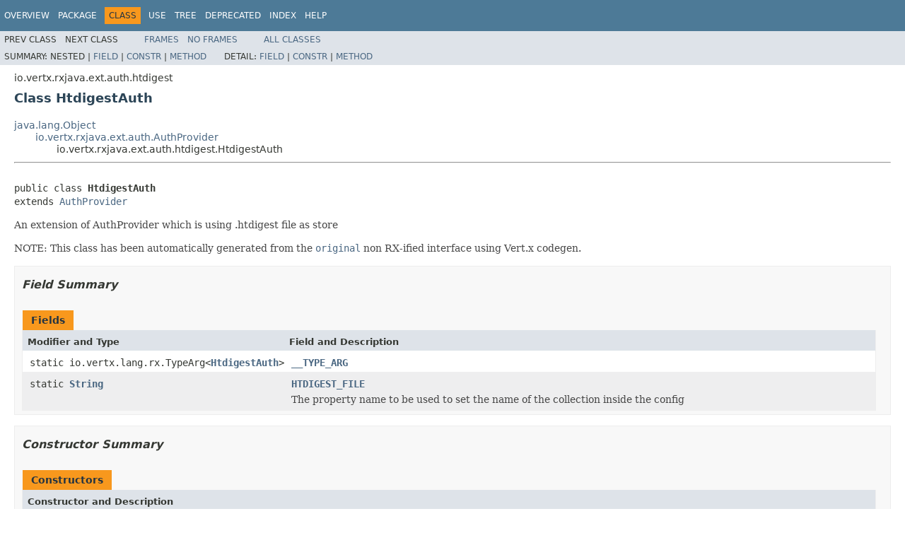

--- FILE ---
content_type: text/html; charset=utf-8
request_url: https://vertx.io/docs/3.9.16/apidocs/io/vertx/rxjava/ext/auth/htdigest/HtdigestAuth.html
body_size: 3545
content:
<!DOCTYPE HTML PUBLIC "-//W3C//DTD HTML 4.01 Transitional//EN" "http://www.w3.org/TR/html4/loose.dtd">
<!-- NewPage -->
<html lang="en">
<head>
<!-- Generated by javadoc (1.8.0_302) on Fri May 12 10:13:04 CEST 2023 -->
<meta http-equiv="Content-Type" content="text/html; charset=UTF-8">
<title>HtdigestAuth (Vert.x Stack - Docs 3.9.16 API)</title>
<meta name="date" content="2023-05-12">
<link rel="stylesheet" type="text/css" href="../../../../../../stylesheet.css" title="Style">
<script type="text/javascript" src="../../../../../../script.js"></script>
</head>
<body>
<script type="text/javascript"><!--
    try {
        if (location.href.indexOf('is-external=true') == -1) {
            parent.document.title="HtdigestAuth (Vert.x Stack - Docs 3.9.16 API)";
        }
    }
    catch(err) {
    }
//-->
var methods = {"i0":9,"i1":9,"i2":10,"i3":10,"i4":10,"i5":9,"i6":10,"i7":10};
var tabs = {65535:["t0","All Methods"],1:["t1","Static Methods"],2:["t2","Instance Methods"],8:["t4","Concrete Methods"]};
var altColor = "altColor";
var rowColor = "rowColor";
var tableTab = "tableTab";
var activeTableTab = "activeTableTab";
</script>
<noscript>
<div>JavaScript is disabled on your browser.</div>
</noscript>
<!-- ========= START OF TOP NAVBAR ======= -->
<div class="topNav"><a name="navbar.top">
<!--   -->
</a>
<div class="skipNav"><a href="#skip.navbar.top" title="Skip navigation links">Skip navigation links</a></div>
<a name="navbar.top.firstrow">
<!--   -->
</a>
<ul class="navList" title="Navigation">
<li><a href="../../../../../../overview-summary.html">Overview</a></li>
<li><a href="package-summary.html">Package</a></li>
<li class="navBarCell1Rev">Class</li>
<li><a href="class-use/HtdigestAuth.html">Use</a></li>
<li><a href="package-tree.html">Tree</a></li>
<li><a href="../../../../../../deprecated-list.html">Deprecated</a></li>
<li><a href="../../../../../../index-all.html">Index</a></li>
<li><a href="../../../../../../help-doc.html">Help</a></li>
</ul>
</div>
<div class="subNav">
<ul class="navList">
<li>Prev&nbsp;Class</li>
<li>Next&nbsp;Class</li>
</ul>
<ul class="navList">
<li><a href="../../../../../../index.html?io/vertx/rxjava/ext/auth/htdigest/HtdigestAuth.html" target="_top">Frames</a></li>
<li><a href="HtdigestAuth.html" target="_top">No&nbsp;Frames</a></li>
</ul>
<ul class="navList" id="allclasses_navbar_top">
<li><a href="../../../../../../allclasses-noframe.html">All&nbsp;Classes</a></li>
</ul>
<div>
<script type="text/javascript"><!--
  allClassesLink = document.getElementById("allclasses_navbar_top");
  if(window==top) {
    allClassesLink.style.display = "block";
  }
  else {
    allClassesLink.style.display = "none";
  }
  //-->
</script>
</div>
<div>
<ul class="subNavList">
<li>Summary:&nbsp;</li>
<li>Nested&nbsp;|&nbsp;</li>
<li><a href="#field.summary">Field</a>&nbsp;|&nbsp;</li>
<li><a href="#constructor.summary">Constr</a>&nbsp;|&nbsp;</li>
<li><a href="#method.summary">Method</a></li>
</ul>
<ul class="subNavList">
<li>Detail:&nbsp;</li>
<li><a href="#field.detail">Field</a>&nbsp;|&nbsp;</li>
<li><a href="#constructor.detail">Constr</a>&nbsp;|&nbsp;</li>
<li><a href="#method.detail">Method</a></li>
</ul>
</div>
<a name="skip.navbar.top">
<!--   -->
</a></div>
<!-- ========= END OF TOP NAVBAR ========= -->
<!-- ======== START OF CLASS DATA ======== -->
<div class="header">
<div class="subTitle">io.vertx.rxjava.ext.auth.htdigest</div>
<h2 title="Class HtdigestAuth" class="title">Class HtdigestAuth</h2>
</div>
<div class="contentContainer">
<ul class="inheritance">
<li><a href="http://docs.oracle.com/javase/7/docs/api/java/lang/Object.html?is-external=true" title="class or interface in java.lang">java.lang.Object</a></li>
<li>
<ul class="inheritance">
<li><a href="../../../../../../io/vertx/rxjava/ext/auth/AuthProvider.html" title="class in io.vertx.rxjava.ext.auth">io.vertx.rxjava.ext.auth.AuthProvider</a></li>
<li>
<ul class="inheritance">
<li>io.vertx.rxjava.ext.auth.htdigest.HtdigestAuth</li>
</ul>
</li>
</ul>
</li>
</ul>
<div class="description">
<ul class="blockList">
<li class="blockList">
<hr>
<br>
<pre>public class <span class="typeNameLabel">HtdigestAuth</span>
extends <a href="../../../../../../io/vertx/rxjava/ext/auth/AuthProvider.html" title="class in io.vertx.rxjava.ext.auth">AuthProvider</a></pre>
<div class="block">An extension of AuthProvider which is using .htdigest file as store

 <p/>
 NOTE: This class has been automatically generated from the <a href="../../../../../../io/vertx/ext/auth/htdigest/HtdigestAuth.html" title="interface in io.vertx.ext.auth.htdigest"><code>original</code></a> non RX-ified interface using Vert.x codegen.</div>
</li>
</ul>
</div>
<div class="summary">
<ul class="blockList">
<li class="blockList">
<!-- =========== FIELD SUMMARY =========== -->
<ul class="blockList">
<li class="blockList"><a name="field.summary">
<!--   -->
</a>
<h3>Field Summary</h3>
<table class="memberSummary" border="0" cellpadding="3" cellspacing="0" summary="Field Summary table, listing fields, and an explanation">
<caption><span>Fields</span><span class="tabEnd">&nbsp;</span></caption>
<tr>
<th class="colFirst" scope="col">Modifier and Type</th>
<th class="colLast" scope="col">Field and Description</th>
</tr>
<tr class="altColor">
<td class="colFirst"><code>static io.vertx.lang.rx.TypeArg&lt;<a href="../../../../../../io/vertx/rxjava/ext/auth/htdigest/HtdigestAuth.html" title="class in io.vertx.rxjava.ext.auth.htdigest">HtdigestAuth</a>&gt;</code></td>
<td class="colLast"><code><span class="memberNameLink"><a href="../../../../../../io/vertx/rxjava/ext/auth/htdigest/HtdigestAuth.html#Z:Z__TYPE_ARG">__TYPE_ARG</a></span></code>&nbsp;</td>
</tr>
<tr class="rowColor">
<td class="colFirst"><code>static <a href="http://docs.oracle.com/javase/7/docs/api/java/lang/String.html?is-external=true" title="class or interface in java.lang">String</a></code></td>
<td class="colLast"><code><span class="memberNameLink"><a href="../../../../../../io/vertx/rxjava/ext/auth/htdigest/HtdigestAuth.html#HTDIGEST_FILE">HTDIGEST_FILE</a></span></code>
<div class="block">The property name to be used to set the name of the collection inside the config</div>
</td>
</tr>
</table>
</li>
</ul>
<!-- ======== CONSTRUCTOR SUMMARY ======== -->
<ul class="blockList">
<li class="blockList"><a name="constructor.summary">
<!--   -->
</a>
<h3>Constructor Summary</h3>
<table class="memberSummary" border="0" cellpadding="3" cellspacing="0" summary="Constructor Summary table, listing constructors, and an explanation">
<caption><span>Constructors</span><span class="tabEnd">&nbsp;</span></caption>
<tr>
<th class="colOne" scope="col">Constructor and Description</th>
</tr>
<tr class="altColor">
<td class="colOne"><code><span class="memberNameLink"><a href="../../../../../../io/vertx/rxjava/ext/auth/htdigest/HtdigestAuth.html#HtdigestAuth-io.vertx.ext.auth.htdigest.HtdigestAuth-">HtdigestAuth</a></span>(<a href="../../../../../../io/vertx/ext/auth/htdigest/HtdigestAuth.html" title="interface in io.vertx.ext.auth.htdigest">HtdigestAuth</a>&nbsp;delegate)</code>&nbsp;</td>
</tr>
<tr class="rowColor">
<td class="colOne"><code><span class="memberNameLink"><a href="../../../../../../io/vertx/rxjava/ext/auth/htdigest/HtdigestAuth.html#HtdigestAuth-java.lang.Object-">HtdigestAuth</a></span>(<a href="http://docs.oracle.com/javase/7/docs/api/java/lang/Object.html?is-external=true" title="class or interface in java.lang">Object</a>&nbsp;delegate)</code>&nbsp;</td>
</tr>
</table>
</li>
</ul>
<!-- ========== METHOD SUMMARY =========== -->
<ul class="blockList">
<li class="blockList"><a name="method.summary">
<!--   -->
</a>
<h3>Method Summary</h3>
<table class="memberSummary" border="0" cellpadding="3" cellspacing="0" summary="Method Summary table, listing methods, and an explanation">
<caption><span id="t0" class="activeTableTab"><span>All Methods</span><span class="tabEnd">&nbsp;</span></span><span id="t1" class="tableTab"><span><a href="javascript:show(1);">Static Methods</a></span><span class="tabEnd">&nbsp;</span></span><span id="t2" class="tableTab"><span><a href="javascript:show(2);">Instance Methods</a></span><span class="tabEnd">&nbsp;</span></span><span id="t4" class="tableTab"><span><a href="javascript:show(8);">Concrete Methods</a></span><span class="tabEnd">&nbsp;</span></span></caption>
<tr>
<th class="colFirst" scope="col">Modifier and Type</th>
<th class="colLast" scope="col">Method and Description</th>
</tr>
<tr id="i0" class="altColor">
<td class="colFirst"><code>static <a href="../../../../../../io/vertx/rxjava/ext/auth/htdigest/HtdigestAuth.html" title="class in io.vertx.rxjava.ext.auth.htdigest">HtdigestAuth</a></code></td>
<td class="colLast"><code><span class="memberNameLink"><a href="../../../../../../io/vertx/rxjava/ext/auth/htdigest/HtdigestAuth.html#create-io.vertx.rxjava.core.Vertx-">create</a></span>(<a href="../../../../../../io/vertx/rxjava/core/Vertx.html" title="class in io.vertx.rxjava.core">Vertx</a>&nbsp;vertx)</code>
<div class="block">Creates an instance of HtdigestAuth.</div>
</td>
</tr>
<tr id="i1" class="rowColor">
<td class="colFirst"><code>static <a href="../../../../../../io/vertx/rxjava/ext/auth/htdigest/HtdigestAuth.html" title="class in io.vertx.rxjava.ext.auth.htdigest">HtdigestAuth</a></code></td>
<td class="colLast"><code><span class="memberNameLink"><a href="../../../../../../io/vertx/rxjava/ext/auth/htdigest/HtdigestAuth.html#create-io.vertx.rxjava.core.Vertx-java.lang.String-">create</a></span>(<a href="../../../../../../io/vertx/rxjava/core/Vertx.html" title="class in io.vertx.rxjava.core">Vertx</a>&nbsp;vertx,
      <a href="http://docs.oracle.com/javase/7/docs/api/java/lang/String.html?is-external=true" title="class or interface in java.lang">String</a>&nbsp;htfile)</code>
<div class="block">Creates an instance of HtdigestAuth by using the given htfile file.</div>
</td>
</tr>
<tr id="i2" class="altColor">
<td class="colFirst"><code>boolean</code></td>
<td class="colLast"><code><span class="memberNameLink"><a href="../../../../../../io/vertx/rxjava/ext/auth/htdigest/HtdigestAuth.html#equals-java.lang.Object-">equals</a></span>(<a href="http://docs.oracle.com/javase/7/docs/api/java/lang/Object.html?is-external=true" title="class or interface in java.lang">Object</a>&nbsp;o)</code>&nbsp;</td>
</tr>
<tr id="i3" class="rowColor">
<td class="colFirst"><code><a href="../../../../../../io/vertx/ext/auth/htdigest/HtdigestAuth.html" title="interface in io.vertx.ext.auth.htdigest">HtdigestAuth</a></code></td>
<td class="colLast"><code><span class="memberNameLink"><a href="../../../../../../io/vertx/rxjava/ext/auth/htdigest/HtdigestAuth.html#getDelegate--">getDelegate</a></span>()</code>&nbsp;</td>
</tr>
<tr id="i4" class="altColor">
<td class="colFirst"><code>int</code></td>
<td class="colLast"><code><span class="memberNameLink"><a href="../../../../../../io/vertx/rxjava/ext/auth/htdigest/HtdigestAuth.html#hashCode--">hashCode</a></span>()</code>&nbsp;</td>
</tr>
<tr id="i5" class="rowColor">
<td class="colFirst"><code>static <a href="../../../../../../io/vertx/rxjava/ext/auth/htdigest/HtdigestAuth.html" title="class in io.vertx.rxjava.ext.auth.htdigest">HtdigestAuth</a></code></td>
<td class="colLast"><code><span class="memberNameLink"><a href="../../../../../../io/vertx/rxjava/ext/auth/htdigest/HtdigestAuth.html#newInstance-io.vertx.ext.auth.htdigest.HtdigestAuth-">newInstance</a></span>(<a href="../../../../../../io/vertx/ext/auth/htdigest/HtdigestAuth.html" title="interface in io.vertx.ext.auth.htdigest">HtdigestAuth</a>&nbsp;arg)</code>&nbsp;</td>
</tr>
<tr id="i6" class="altColor">
<td class="colFirst"><code><a href="http://docs.oracle.com/javase/7/docs/api/java/lang/String.html?is-external=true" title="class or interface in java.lang">String</a></code></td>
<td class="colLast"><code><span class="memberNameLink"><a href="../../../../../../io/vertx/rxjava/ext/auth/htdigest/HtdigestAuth.html#realm--">realm</a></span>()</code>
<div class="block">Return the currently used realm</div>
</td>
</tr>
<tr id="i7" class="rowColor">
<td class="colFirst"><code><a href="http://docs.oracle.com/javase/7/docs/api/java/lang/String.html?is-external=true" title="class or interface in java.lang">String</a></code></td>
<td class="colLast"><code><span class="memberNameLink"><a href="../../../../../../io/vertx/rxjava/ext/auth/htdigest/HtdigestAuth.html#toString--">toString</a></span>()</code>&nbsp;</td>
</tr>
</table>
<ul class="blockList">
<li class="blockList"><a name="methods.inherited.from.class.io.vertx.rxjava.ext.auth.AuthProvider">
<!--   -->
</a>
<h3>Methods inherited from class&nbsp;io.vertx.rxjava.ext.auth.<a href="../../../../../../io/vertx/rxjava/ext/auth/AuthProvider.html" title="class in io.vertx.rxjava.ext.auth">AuthProvider</a></h3>
<code><a href="../../../../../../io/vertx/rxjava/ext/auth/AuthProvider.html#authenticate-io.vertx.core.json.JsonObject-io.vertx.core.Handler-">authenticate</a>, <a href="../../../../../../io/vertx/rxjava/ext/auth/AuthProvider.html#authenticateObservable-io.vertx.core.json.JsonObject-">authenticateObservable</a>, <a href="../../../../../../io/vertx/rxjava/ext/auth/AuthProvider.html#newInstance-io.vertx.ext.auth.AuthProvider-">newInstance</a>, <a href="../../../../../../io/vertx/rxjava/ext/auth/AuthProvider.html#rxAuthenticate-io.vertx.core.json.JsonObject-">rxAuthenticate</a></code></li>
</ul>
<ul class="blockList">
<li class="blockList"><a name="methods.inherited.from.class.java.lang.Object">
<!--   -->
</a>
<h3>Methods inherited from class&nbsp;java.lang.<a href="http://docs.oracle.com/javase/7/docs/api/java/lang/Object.html?is-external=true" title="class or interface in java.lang">Object</a></h3>
<code><a href="http://docs.oracle.com/javase/7/docs/api/java/lang/Object.html?is-external=true#clone--" title="class or interface in java.lang">clone</a>, <a href="http://docs.oracle.com/javase/7/docs/api/java/lang/Object.html?is-external=true#finalize--" title="class or interface in java.lang">finalize</a>, <a href="http://docs.oracle.com/javase/7/docs/api/java/lang/Object.html?is-external=true#getClass--" title="class or interface in java.lang">getClass</a>, <a href="http://docs.oracle.com/javase/7/docs/api/java/lang/Object.html?is-external=true#notify--" title="class or interface in java.lang">notify</a>, <a href="http://docs.oracle.com/javase/7/docs/api/java/lang/Object.html?is-external=true#notifyAll--" title="class or interface in java.lang">notifyAll</a>, <a href="http://docs.oracle.com/javase/7/docs/api/java/lang/Object.html?is-external=true#wait--" title="class or interface in java.lang">wait</a>, <a href="http://docs.oracle.com/javase/7/docs/api/java/lang/Object.html?is-external=true#wait-long-" title="class or interface in java.lang">wait</a>, <a href="http://docs.oracle.com/javase/7/docs/api/java/lang/Object.html?is-external=true#wait-long-int-" title="class or interface in java.lang">wait</a></code></li>
</ul>
</li>
</ul>
</li>
</ul>
</div>
<div class="details">
<ul class="blockList">
<li class="blockList">
<!-- ============ FIELD DETAIL =========== -->
<ul class="blockList">
<li class="blockList"><a name="field.detail">
<!--   -->
</a>
<h3>Field Detail</h3>
<a name="Z:Z__TYPE_ARG">
<!--   -->
</a>
<ul class="blockList">
<li class="blockList">
<h4>__TYPE_ARG</h4>
<pre>public static final&nbsp;io.vertx.lang.rx.TypeArg&lt;<a href="../../../../../../io/vertx/rxjava/ext/auth/htdigest/HtdigestAuth.html" title="class in io.vertx.rxjava.ext.auth.htdigest">HtdigestAuth</a>&gt; __TYPE_ARG</pre>
</li>
</ul>
<a name="HTDIGEST_FILE">
<!--   -->
</a>
<ul class="blockListLast">
<li class="blockList">
<h4>HTDIGEST_FILE</h4>
<pre>public static final&nbsp;<a href="http://docs.oracle.com/javase/7/docs/api/java/lang/String.html?is-external=true" title="class or interface in java.lang">String</a> HTDIGEST_FILE</pre>
<div class="block">The property name to be used to set the name of the collection inside the config</div>
<dl>
<dt><span class="seeLabel">See Also:</span></dt>
<dd><a href="../../../../../../constant-values.html#io.vertx.rxjava.ext.auth.htdigest.HtdigestAuth.HTDIGEST_FILE">Constant Field Values</a></dd>
</dl>
</li>
</ul>
</li>
</ul>
<!-- ========= CONSTRUCTOR DETAIL ======== -->
<ul class="blockList">
<li class="blockList"><a name="constructor.detail">
<!--   -->
</a>
<h3>Constructor Detail</h3>
<a name="HtdigestAuth-io.vertx.ext.auth.htdigest.HtdigestAuth-">
<!--   -->
</a>
<ul class="blockList">
<li class="blockList">
<h4>HtdigestAuth</h4>
<pre>public&nbsp;HtdigestAuth(<a href="../../../../../../io/vertx/ext/auth/htdigest/HtdigestAuth.html" title="interface in io.vertx.ext.auth.htdigest">HtdigestAuth</a>&nbsp;delegate)</pre>
</li>
</ul>
<a name="HtdigestAuth-java.lang.Object-">
<!--   -->
</a>
<ul class="blockListLast">
<li class="blockList">
<h4>HtdigestAuth</h4>
<pre>public&nbsp;HtdigestAuth(<a href="http://docs.oracle.com/javase/7/docs/api/java/lang/Object.html?is-external=true" title="class or interface in java.lang">Object</a>&nbsp;delegate)</pre>
</li>
</ul>
</li>
</ul>
<!-- ============ METHOD DETAIL ========== -->
<ul class="blockList">
<li class="blockList"><a name="method.detail">
<!--   -->
</a>
<h3>Method Detail</h3>
<a name="toString--">
<!--   -->
</a>
<ul class="blockList">
<li class="blockList">
<h4>toString</h4>
<pre>public&nbsp;<a href="http://docs.oracle.com/javase/7/docs/api/java/lang/String.html?is-external=true" title="class or interface in java.lang">String</a>&nbsp;toString()</pre>
<dl>
<dt><span class="overrideSpecifyLabel">Overrides:</span></dt>
<dd><code><a href="../../../../../../io/vertx/rxjava/ext/auth/AuthProvider.html#toString--">toString</a></code>&nbsp;in class&nbsp;<code><a href="../../../../../../io/vertx/rxjava/ext/auth/AuthProvider.html" title="class in io.vertx.rxjava.ext.auth">AuthProvider</a></code></dd>
</dl>
</li>
</ul>
<a name="equals-java.lang.Object-">
<!--   -->
</a>
<ul class="blockList">
<li class="blockList">
<h4>equals</h4>
<pre>public&nbsp;boolean&nbsp;equals(<a href="http://docs.oracle.com/javase/7/docs/api/java/lang/Object.html?is-external=true" title="class or interface in java.lang">Object</a>&nbsp;o)</pre>
<dl>
<dt><span class="overrideSpecifyLabel">Overrides:</span></dt>
<dd><code><a href="../../../../../../io/vertx/rxjava/ext/auth/AuthProvider.html#equals-java.lang.Object-">equals</a></code>&nbsp;in class&nbsp;<code><a href="../../../../../../io/vertx/rxjava/ext/auth/AuthProvider.html" title="class in io.vertx.rxjava.ext.auth">AuthProvider</a></code></dd>
</dl>
</li>
</ul>
<a name="hashCode--">
<!--   -->
</a>
<ul class="blockList">
<li class="blockList">
<h4>hashCode</h4>
<pre>public&nbsp;int&nbsp;hashCode()</pre>
<dl>
<dt><span class="overrideSpecifyLabel">Overrides:</span></dt>
<dd><code><a href="../../../../../../io/vertx/rxjava/ext/auth/AuthProvider.html#hashCode--">hashCode</a></code>&nbsp;in class&nbsp;<code><a href="../../../../../../io/vertx/rxjava/ext/auth/AuthProvider.html" title="class in io.vertx.rxjava.ext.auth">AuthProvider</a></code></dd>
</dl>
</li>
</ul>
<a name="getDelegate--">
<!--   -->
</a>
<ul class="blockList">
<li class="blockList">
<h4>getDelegate</h4>
<pre>public&nbsp;<a href="../../../../../../io/vertx/ext/auth/htdigest/HtdigestAuth.html" title="interface in io.vertx.ext.auth.htdigest">HtdigestAuth</a>&nbsp;getDelegate()</pre>
<dl>
<dt><span class="overrideSpecifyLabel">Overrides:</span></dt>
<dd><code><a href="../../../../../../io/vertx/rxjava/ext/auth/AuthProvider.html#getDelegate--">getDelegate</a></code>&nbsp;in class&nbsp;<code><a href="../../../../../../io/vertx/rxjava/ext/auth/AuthProvider.html" title="class in io.vertx.rxjava.ext.auth">AuthProvider</a></code></dd>
</dl>
</li>
</ul>
<a name="create-io.vertx.rxjava.core.Vertx-">
<!--   -->
</a>
<ul class="blockList">
<li class="blockList">
<h4>create</h4>
<pre>public static&nbsp;<a href="../../../../../../io/vertx/rxjava/ext/auth/htdigest/HtdigestAuth.html" title="class in io.vertx.rxjava.ext.auth.htdigest">HtdigestAuth</a>&nbsp;create(<a href="../../../../../../io/vertx/rxjava/core/Vertx.html" title="class in io.vertx.rxjava.core">Vertx</a>&nbsp;vertx)</pre>
<div class="block">Creates an instance of HtdigestAuth.</div>
<dl>
<dt><span class="paramLabel">Parameters:</span></dt>
<dd><code>vertx</code> - </dd>
<dt><span class="returnLabel">Returns:</span></dt>
<dd>the created instance of <a href="../../../../../../io/vertx/rxjava/ext/auth/htdigest/HtdigestAuth.html" title="class in io.vertx.rxjava.ext.auth.htdigest"><code>HtdigestAuth</code></a>s</dd>
</dl>
</li>
</ul>
<a name="create-io.vertx.rxjava.core.Vertx-java.lang.String-">
<!--   -->
</a>
<ul class="blockList">
<li class="blockList">
<h4>create</h4>
<pre>public static&nbsp;<a href="../../../../../../io/vertx/rxjava/ext/auth/htdigest/HtdigestAuth.html" title="class in io.vertx.rxjava.ext.auth.htdigest">HtdigestAuth</a>&nbsp;create(<a href="../../../../../../io/vertx/rxjava/core/Vertx.html" title="class in io.vertx.rxjava.core">Vertx</a>&nbsp;vertx,
                                  <a href="http://docs.oracle.com/javase/7/docs/api/java/lang/String.html?is-external=true" title="class or interface in java.lang">String</a>&nbsp;htfile)</pre>
<div class="block">Creates an instance of HtdigestAuth by using the given htfile file.</div>
<dl>
<dt><span class="paramLabel">Parameters:</span></dt>
<dd><code>vertx</code> - </dd>
<dd><code>htfile</code> - the existing htfile.</dd>
<dt><span class="returnLabel">Returns:</span></dt>
<dd>the created instance of <a href="../../../../../../io/vertx/rxjava/ext/auth/htdigest/HtdigestAuth.html" title="class in io.vertx.rxjava.ext.auth.htdigest"><code>HtdigestAuth</code></a>s</dd>
</dl>
</li>
</ul>
<a name="realm--">
<!--   -->
</a>
<ul class="blockList">
<li class="blockList">
<h4>realm</h4>
<pre>public&nbsp;<a href="http://docs.oracle.com/javase/7/docs/api/java/lang/String.html?is-external=true" title="class or interface in java.lang">String</a>&nbsp;realm()</pre>
<div class="block">Return the currently used realm</div>
<dl>
<dt><span class="returnLabel">Returns:</span></dt>
<dd>the realm</dd>
</dl>
</li>
</ul>
<a name="newInstance-io.vertx.ext.auth.htdigest.HtdigestAuth-">
<!--   -->
</a>
<ul class="blockListLast">
<li class="blockList">
<h4>newInstance</h4>
<pre>public static&nbsp;<a href="../../../../../../io/vertx/rxjava/ext/auth/htdigest/HtdigestAuth.html" title="class in io.vertx.rxjava.ext.auth.htdigest">HtdigestAuth</a>&nbsp;newInstance(<a href="../../../../../../io/vertx/ext/auth/htdigest/HtdigestAuth.html" title="interface in io.vertx.ext.auth.htdigest">HtdigestAuth</a>&nbsp;arg)</pre>
</li>
</ul>
</li>
</ul>
</li>
</ul>
</div>
</div>
<!-- ========= END OF CLASS DATA ========= -->
<!-- ======= START OF BOTTOM NAVBAR ====== -->
<div class="bottomNav"><a name="navbar.bottom">
<!--   -->
</a>
<div class="skipNav"><a href="#skip.navbar.bottom" title="Skip navigation links">Skip navigation links</a></div>
<a name="navbar.bottom.firstrow">
<!--   -->
</a>
<ul class="navList" title="Navigation">
<li><a href="../../../../../../overview-summary.html">Overview</a></li>
<li><a href="package-summary.html">Package</a></li>
<li class="navBarCell1Rev">Class</li>
<li><a href="class-use/HtdigestAuth.html">Use</a></li>
<li><a href="package-tree.html">Tree</a></li>
<li><a href="../../../../../../deprecated-list.html">Deprecated</a></li>
<li><a href="../../../../../../index-all.html">Index</a></li>
<li><a href="../../../../../../help-doc.html">Help</a></li>
</ul>
</div>
<div class="subNav">
<ul class="navList">
<li>Prev&nbsp;Class</li>
<li>Next&nbsp;Class</li>
</ul>
<ul class="navList">
<li><a href="../../../../../../index.html?io/vertx/rxjava/ext/auth/htdigest/HtdigestAuth.html" target="_top">Frames</a></li>
<li><a href="HtdigestAuth.html" target="_top">No&nbsp;Frames</a></li>
</ul>
<ul class="navList" id="allclasses_navbar_bottom">
<li><a href="../../../../../../allclasses-noframe.html">All&nbsp;Classes</a></li>
</ul>
<div>
<script type="text/javascript"><!--
  allClassesLink = document.getElementById("allclasses_navbar_bottom");
  if(window==top) {
    allClassesLink.style.display = "block";
  }
  else {
    allClassesLink.style.display = "none";
  }
  //-->
</script>
</div>
<div>
<ul class="subNavList">
<li>Summary:&nbsp;</li>
<li>Nested&nbsp;|&nbsp;</li>
<li><a href="#field.summary">Field</a>&nbsp;|&nbsp;</li>
<li><a href="#constructor.summary">Constr</a>&nbsp;|&nbsp;</li>
<li><a href="#method.summary">Method</a></li>
</ul>
<ul class="subNavList">
<li>Detail:&nbsp;</li>
<li><a href="#field.detail">Field</a>&nbsp;|&nbsp;</li>
<li><a href="#constructor.detail">Constr</a>&nbsp;|&nbsp;</li>
<li><a href="#method.detail">Method</a></li>
</ul>
</div>
<a name="skip.navbar.bottom">
<!--   -->
</a></div>
<!-- ======== END OF BOTTOM NAVBAR ======= -->
<p class="legalCopy"><small>Copyright &#169; 2023 Eclipse. All rights reserved.</small></p>
<script defer src="https://static.cloudflareinsights.com/beacon.min.js/vcd15cbe7772f49c399c6a5babf22c1241717689176015" integrity="sha512-ZpsOmlRQV6y907TI0dKBHq9Md29nnaEIPlkf84rnaERnq6zvWvPUqr2ft8M1aS28oN72PdrCzSjY4U6VaAw1EQ==" data-cf-beacon='{"version":"2024.11.0","token":"099277c7da73454380487089a43250f3","r":1,"server_timing":{"name":{"cfCacheStatus":true,"cfEdge":true,"cfExtPri":true,"cfL4":true,"cfOrigin":true,"cfSpeedBrain":true},"location_startswith":null}}' crossorigin="anonymous"></script>
</body>
</html>
